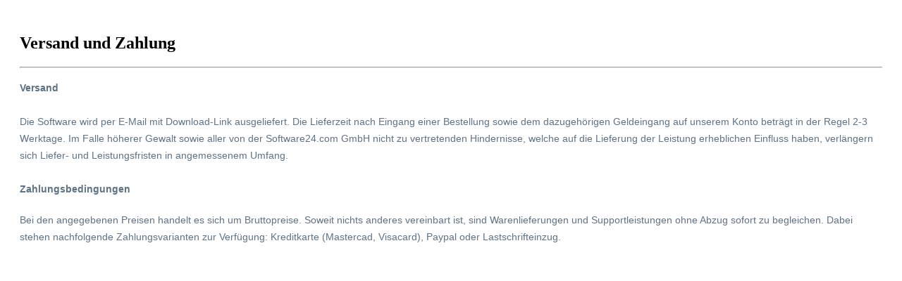

--- FILE ---
content_type: text/html; charset=UTF-8
request_url: https://shop.software24.com/widgets/cms/3907069922c140c083b749762e35802e
body_size: 948
content:

    <div class="cms-sections">
                                            
            
            
            
                                        
                                    
                            <div class="cms-section  pos-0 cms-section-default"
                     style="">

                                <section class="cms-section-default boxed">
                                    
                
                
    
    
    
    
            
    
                
            
    <div
        class="cms-block  pos-0 cms-block-text position-relative"
            >
                            
                    <div class="cms-block-container"
                 style="padding: 20px 20px 20px 20px;">
                                    <div class="cms-block-container-row row cms-row ">
                                
    <div class="col-12" data-cms-element-id="b545ffa73b214ba9b80900b9c94c5036">
                        
    <div class="cms-element-text">
                                                        <h2>Versand und Zahlung</h2><hr /><p>
</p><p style="font-size:14px;line-height:1.5rem;margin:0rem 0rem 1.25rem;color:rgb(95,114,133);font-family:'Open Sans', 'Helvetica Neue', Helvetica, Arial, 'Lucida Grande', sans-serif;font-style:normal;font-weight:500;letter-spacing:normal;text-indent:0px;text-transform:none;white-space:normal;word-spacing:0px;background-color:rgb(255,255,255);text-decoration-thickness:initial;text-decoration-style:initial;text-decoration-color:initial;"><b style="font-weight:bold;">Versand</b><br /><br /><span>Die Software wird per E-Mail mit Download-Link ausgeliefert. Die Lieferzeit nach Eingang einer Bestellung sowie dem dazugehörigen Geldeingang auf unserem Konto beträgt in der Regel 2-3 Werktage. Im Falle höherer Gewalt sowie aller von der Software24.com GmbH nicht zu vertretenden Hindernisse, welche auf die Lieferung der Leistung erheblichen Einfluss haben, verlängern sich Liefer- und Leistungsfristen in angemessenem Umfang.</span><br /><br /><b style="font-weight:bold;">Zahlungsbedingungen </b></p><p style="font-size:14px;line-height:1.5rem;margin:0rem 0rem 1.25rem;color:rgb(95,114,133);font-family:'Open Sans', 'Helvetica Neue', Helvetica, Arial, 'Lucida Grande', sans-serif;font-style:normal;font-weight:500;letter-spacing:normal;text-indent:0px;text-transform:none;white-space:normal;word-spacing:0px;background-color:rgb(255,255,255);text-decoration-thickness:initial;text-decoration-style:initial;text-decoration-color:initial;"><span>Bei den angegebenen Preisen handelt es sich um Bruttopreise. Soweit nichts anderes vereinbart ist, sind Warenlieferungen und Supportleistungen ohne Abzug sofort zu begleichen. Dabei stehen nachfolgende Zahlungsvarianten zur Verfügung: Kreditkarte (Mastercad, Visacard), Paypal oder Lastschrifteinzug.</span></p>

<br />
                                        </div>
            </div>
                    </div>
                            </div>
            </div>
                        </section>
                </div>
                        </div>
